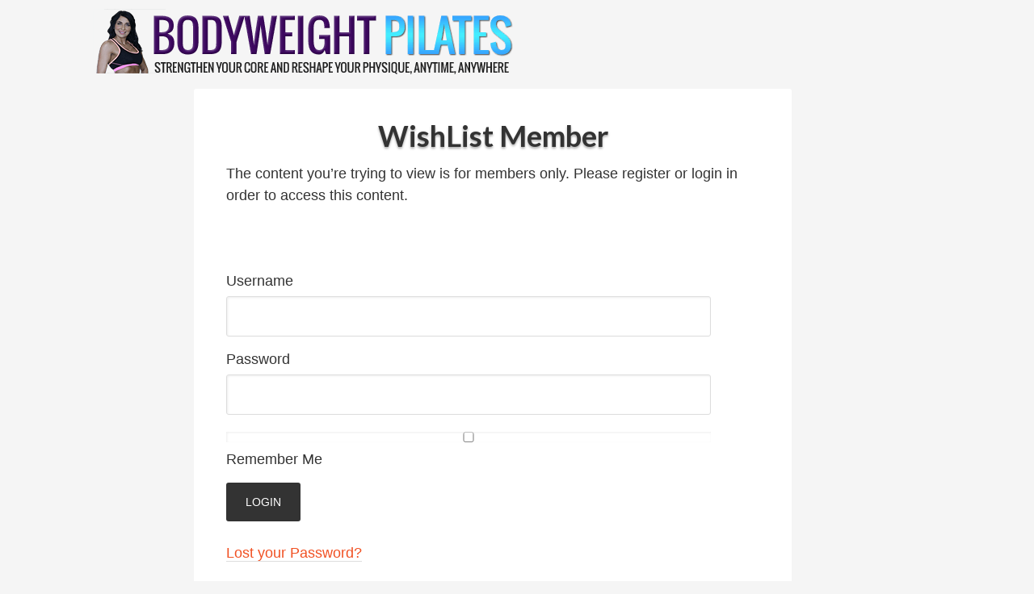

--- FILE ---
content_type: text/css
request_url: https://www.bodyweightpilates.com/wp-content/plugins/wishlist-member/ui/stylesheets/css//frontend_form.css?ver=3.0.6304
body_size: 2212
content:
.wlm3-form {
	max-width: 600px;
}
.wlm3-form .wlm3-form-group {
	margin-bottom: 15px;
	position: relative;	
}
.wlm3-form .wlm3-form-group label {
	display: block;
	margin-bottom: 5px;
}
.wlm3-form .wlm3-form-group .wlm3-form-field {
	display: block;
	width: 100%;
}

.wlm3-form .wlm3-form-group .wlm3-form-header {
	font-weight: bold;
	font-size:1.2em;
}

.wlm3-form [id^="wlm3-password-generator-buttons_"] {
	position: absolute;
	right: 0;
	white-space: nowrap;
}

.rtl .wlm3-form [id^="wlm3-password-generator-buttons_"] {
	right: auto;
	left: 48px;
}

.wlm3-form [id^="wlm3-password-generator-strength_"] {
	text-align: center;
}

.wlm3-form [id^="wlm3-password-generator-strength_"].bad {
	background: #f1adad;
}

.wlm3-form [id^="wlm3-password-generator-strength_"].short {
	background: #f1adad;
}

.wlm3-form [id^="wlm3-password-generator-strength_"].good {
	background: #ffe399;
}

.wlm3-form [id^="wlm3-password-generator-strength_"].strong {
	background: #c1e1b9;
}


.wlm3-form .wlm3-profile-error {
	color: red;
}

.wlm3-form .wlm3-profile-ok {
	color: green;
}

.wlm3-theme-styled-reg-form {
	max-width: 600px;
}

.wlm3-show-new-regform .wlm3-theme-styled-reg-form-toggle li.wlm3-existing-account,
.wlm3-show-existing-regform .wlm3-theme-styled-reg-form-toggle li.wlm3-new-account {
	border-bottom: 1px solid #888;
}

.wlm3-show-existing-regform .wlm3-theme-styled-reg-form-toggle li.wlm3-existing-account,
.wlm3-show-new-regform .wlm3-theme-styled-reg-form-toggle li.wlm3-new-account {
	border: 1px solid #888;
	border-bottom: none;
}

.wlm3-show-new-regform .wlm3-existing-account-error,
.wlm3-show-new-regform .wlm3-existing-account-form,
.wlm3-show-existing-regform .wlm3-new-account-error,
.wlm3-show-existing-regform .wlm3-new-account-form {
	display: none;
}

.wlm3-theme-styled-reg-form-toggle {
	list-style: none;
	margin: 0 0 1em 0;
	padding: 0;
}

.wlm3-theme-styled-reg-form-toggle li {
	display: inline-block;
	width: 50%;
	text-align: center;
	padding: 10px;
}

.wlm3-theme-styled-reg-form-toggle li a {
	display: block;
	color: #000;
	text-decoration: none !important;
	outline: none;
}

.wlm3-form-tos {
	border: 1px solid #888;
	padding: 20px;
	max-height: 300px;
	overflow: auto;
}

--- FILE ---
content_type: text/css
request_url: https://www.bodyweightpilates.com/wp-content/plugins/countdowntimer/css/countdowntimer.css?ver=5.9.12
body_size: 8556
content:
#cdtimer {
    font-family:inherit;
}

#cdtimer hr {
    margin:0;
    padding:0;
    position:absolute;
    top:0px;
    left:0px;
    width:0;
    display:none;
}

.theme1 #cdtimer {
    line-height:normal;
    text-align:center;
    font-family:inherit;
    display:inline-block;
}
.theme1 #cdtimer span.sep {
    left: -2%;
    position: relative;
    top: 4px;
    vertical-align: top;
    display:none;
    width:0px;
}

.theme1 #cdtimer span#sep1 {
    display:none;
}

.theme1 #cdtimer span.block {
    display:inline-block;
    margin-right:20px;
}

.theme1 #cdtimer span.digits {
    border:none;
    display:inline-block;
    background:none;
    text-shadow: 1px 1px transparent;
    position:relative;
}
.theme1 #cdtimer span#cdtimerdays {
    padding:0px;
    margin-bottom:-7px;
}
.theme1 #cdtimer span#cdtimerhours {
    padding:0px;
    margin-bottom:-7px;
}
.theme1 #cdtimer span#cdtimerminutes {
    padding:0px;
    margin-bottom:-7px;
}
.theme1 #cdtimer span#cdtimerseconds {
    padding:0px;
    margin-bottom:-7px;
}

.theme1 #cdtimer span.label {
    display: block;
    line-height:normal;
    font-size:10pt;
    text-align:center;
}


.theme2 #cdtimer {
    line-height:normal;
    text-align:center;
    font-family:inherit;
    display:inline-block;
}
.theme2 #cdtimer span.sep {
    left: -2%;
    position: relative;
    top: 4px;
    vertical-align: top;
    display:none;
}

.theme2 #cdtimer span.block {
    display:inline-block;
    margin-right:10px;
}

.theme2 #cdtimer span.digits {
    border:1px solid #AAAAAA;
    display:inline-block;
    -webkit-border-radius: 7px;
    -moz-border-radius: 7px;
    border-radius: 7px;
    text-shadow: 1px 1px transparent;
    position:relative;
}

.theme2 #cdtimer hr {
    top:30px;
    left:0px;
    width:100%;
    display:none;
}

.theme2 #cdtimer span#cdtimerdays {
    padding:5px;
background: #cccccc;
background: -moz-linear-gradient(top,  #cccccc 0%, #cccccc 50%, #888888 50%, #888888 100%);
background: -webkit-gradient(linear, left top, left bottom, color-stop(0%,#cccccc), color-stop(50%,#cccccc), color-stop(50%,#888888), color-stop(100%,#888888));
background: -webkit-linear-gradient(top,  #cccccc 0%,#cccccc 50%,#888888 50%,#888888 100%);
background: -o-linear-gradient(top,  #cccccc 0%,#cccccc 50%,#888888 50%,#888888 100%);
background: -ms-linear-gradient(top,  #cccccc 0%,#cccccc 50%,#888888 50%,#888888 100%);
background: linear-gradient(to bottom,  #cccccc 0%,#cccccc 50%,#888888 50%,#888888 100%);
filter: progid:DXImageTransform.Microsoft.gradient( startColorstr='#cccccc', endColorstr='#888888',GradientType=0 );
}
.theme2 #cdtimer span#cdtimerhours {
    padding:5px;
background: #cccccc;
background: -moz-linear-gradient(top,  #cccccc 0%, #cccccc 50%, #888888 50%, #888888 100%);
background: -webkit-gradient(linear, left top, left bottom, color-stop(0%,#cccccc), color-stop(50%,#cccccc), color-stop(50%,#888888), color-stop(100%,#888888));
background: -webkit-linear-gradient(top,  #cccccc 0%,#cccccc 50%,#888888 50%,#888888 100%);
background: -o-linear-gradient(top,  #cccccc 0%,#cccccc 50%,#888888 50%,#888888 100%);
background: -ms-linear-gradient(top,  #cccccc 0%,#cccccc 50%,#888888 50%,#888888 100%);
background: linear-gradient(to bottom,  #cccccc 0%,#cccccc 50%,#888888 50%,#888888 100%);
filter: progid:DXImageTransform.Microsoft.gradient( startColorstr='#cccccc', endColorstr='#888888',GradientType=0 );
}
.theme2 #cdtimer span#cdtimerminutes {
    padding:5px;
background: #cccccc;
background: -moz-linear-gradient(top,  #cccccc 0%, #cccccc 50%, #888888 50%, #888888 100%);
background: -webkit-gradient(linear, left top, left bottom, color-stop(0%,#cccccc), color-stop(50%,#cccccc), color-stop(50%,#888888), color-stop(100%,#888888));
background: -webkit-linear-gradient(top,  #cccccc 0%,#cccccc 50%,#888888 50%,#888888 100%);
background: -o-linear-gradient(top,  #cccccc 0%,#cccccc 50%,#888888 50%,#888888 100%);
background: -ms-linear-gradient(top,  #cccccc 0%,#cccccc 50%,#888888 50%,#888888 100%);
background: linear-gradient(to bottom,  #cccccc 0%,#cccccc 50%,#888888 50%,#888888 100%);
filter: progid:DXImageTransform.Microsoft.gradient( startColorstr='#cccccc', endColorstr='#888888',GradientType=0 );
}
.theme2 #cdtimer span#cdtimerseconds {
    padding:5px;
background: #cccccc;
background: -moz-linear-gradient(top,  #cccccc 0%, #cccccc 50%, #888888 50%, #888888 100%);
background: -webkit-gradient(linear, left top, left bottom, color-stop(0%,#cccccc), color-stop(50%,#cccccc), color-stop(50%,#888888), color-stop(100%,#888888));
background: -webkit-linear-gradient(top,  #cccccc 0%,#cccccc 50%,#888888 50%,#888888 100%);
background: -o-linear-gradient(top,  #cccccc 0%,#cccccc 50%,#888888 50%,#888888 100%);
background: -ms-linear-gradient(top,  #cccccc 0%,#cccccc 50%,#888888 50%,#888888 100%);
background: linear-gradient(to bottom,  #cccccc 0%,#cccccc 50%,#888888 50%,#888888 100%);
filter: progid:DXImageTransform.Microsoft.gradient( startColorstr='#cccccc', endColorstr='#888888',GradientType=0 );
}

.theme2 #cdtimer span.label {
    display: block;
    line-height:normal;
    font-size:10pt;
    text-align:center;
}


.theme3 #cdtimer {
    line-height:normal;
    text-align:center;
    font-family:inherit;
    display:inline-block;
}
.theme3 #cdtimer span.sep {
    left: -2%;
    position: relative;
    top: 4px;
    vertical-align: top;
    display:none;
}

.theme3 #cdtimer span.block {
    display:inline-block;
    margin-right:10px;
}

.theme3 #cdtimer span.digits {
    border:none;
    display:inline-block;
    text-shadow: 1px 1px transparent;
    position:relative;
}
.theme3 #cdtimer span#cdtimerdays {
    padding:5px;
}
.theme3 #cdtimer span#cdtimerhours {
    padding:5px;
}
.theme3 #cdtimer span#cdtimerminutes {
    padding:5px;
}
.theme3 #cdtimer span#cdtimerseconds {
    padding:5px;
}
.theme3 #cdtimer span.label {
    display: inline-block;
    line-height:normal;
    font-size:10pt;
    text-align:center;
}


.theme4 #cdtimer {
    line-height:normal;
    text-align:center;
    font-family:inherit;
    display:inline-block;
}
.theme4 #cdtimer span.sep {
    left: -2%;
    position: relative;
    top: 4px;
    vertical-align: top;
    display:inline-block;
    width:0px;
}

.theme4 #cdtimer span#sep1 {
    display:none;
}

.theme4 #cdtimer span.block {
    display:inline-block;
    margin: 0 3px;
}

.theme4 #cdtimer span.digits {
    border:none;
    display:inline-block;
    -webkit-border-radius: 7px;
    -moz-border-radius: 7px;
    border-radius: 7px;
    background:none;
    text-shadow: 1px 1px transparent;
    position:relative;
}
.theme4 #cdtimer span#cdtimerdays {
    padding:5px;
}
.theme4 #cdtimer span#cdtimerhours {
    padding:5px;
}
.theme4 #cdtimer span#cdtimerminutes {
    padding:5px;
}
.theme4 #cdtimer span#cdtimerseconds {
    padding:5px;
}
.theme4 #cdtimer span.label {
    display: none;
    line-height:normal;
    font-size:10pt;
    text-align:center;
}

.theme4 #cdtimer span.label.days { display: inherit; }
.theme4 #cdtimer span.label.hours { display: none; }
.theme4 #cdtimer span.label.minutes { display:none; }
.theme4 #cdtimer span.label.seconds { display:none; }

.theme5 #cdtimer {
    line-height:normal;
    text-align:center;
    font-family:inherit;
    display:inline-block;
}
.theme5 #cdtimer span.sep {
    left: -2%;
    position: relative;
    top: 4px;
    vertical-align: top;
    display:inline-block;
    width:0px;
}

.theme5 #cdtimer span#sep1 {

}

.theme5 #cdtimer span.block {
    display:inline-block;
    margin: 0 3px;
}

.theme5 #cdtimer span.digits {
    border:none;
    display:inline-block;
    -webkit-border-radius: 7px;
    -moz-border-radius: 7px;
    border-radius: 7px;
    background:none;
    text-shadow: 1px 1px transparent;
    position:relative;
}
.theme5 #cdtimer span#cdtimerdays {
    padding:5px;
}
.theme5 #cdtimer span#cdtimerhours {
    padding:5px;
}
.theme5 #cdtimer span#cdtimerminutes {
    padding:5px;
}
.theme5 #cdtimer span#cdtimerseconds {
    padding:5px;
}
.theme5 #cdtimer span.label {
    display: block;
    line-height:normal;
    font-size:10pt;
    text-align:center;
    text-transform:lowercase;
    font-weight:bold;
    position:relative;
    top:-10px;
}



--- FILE ---
content_type: text/css;charset=UTF-8
request_url: https://www.bodyweightpilates.com/?display_custom_css=css&ver=5.9.12
body_size: 91
content:
body .container .navigation ul li a {
    padding: 1.2em 14px !important; 
}


--- FILE ---
content_type: text/javascript
request_url: https://www.bodyweightpilates.com/wp-content/plugins/countdowntimer/scripts/cdtimer.js?ver=5.9.12
body_size: 18335
content:
//
//
//  Countdown Timer Version 2
//
//
/*
    "theme" : "theme1"              there are 4...theme1 to theme4
    "ends" : ""                     end date/time....mm/dd/yyyy hh:mm:ss
    "starts" : ""                   start date/time....mm/dd/yyyy hh:mm:ss
    "color" : "#000000"             digit font color
    "labelcolor" : "#000000"        label ('days,hrs,min,sec) font color
    "background" : "transparent"    digit area background color
    "fontsize" : "32pt"             digit font size
    "showwhencounting": ""          jquery selector id or class (#id | .class)
    "hidewhencounting": ""          jquery selectpr id of class (#id | .class)
    "hidewhendone": ""              jquery selectpr id of class (#id | .class)
    "showwhendone": ""              jquery selectpr id of class (#id | .class)
    "redirect" : ""                 url to redirect to when timer expires
    "labels" : true                 display or hide labels


    EXAMPLE 1 (jdate3 is id of element where timer gets displayed)
    $('#jdate3').countdowntimer ({
        'theme' : 'theme2',
        'starts' : '03/06/2013 8:00:00',
        'ends' : '03/06/2013 23:59:59',
        'fontsize' : '48pt',
        'labels' : true,
        'background' : '#000000',
        'color' : '#FFFFFF',
        'hidewhencounting' : '#othercounters',
        'showwhencounting' : '#maincounter',
        'hidewhendone' : '#maincounter',
        'showwhendone' : '#othercounters'
        'redirect' : ''
    });


    EXAMPLE 2 (jdate is class of element where timer gets displayed.  All elements in class have the same timer)
    $('.jdate3').countdowntimer ({
        'theme' : 'theme2',
        'starts' : '03/06/2013 8:00:00',
        'ends' : '03/06/2013 23:59:59',
        'fontsize' : '48pt',
        'labels' : true,
        'background' : '#000000',
        'color' : '#FFFFFF',
        'hidewhencounting' : '#othercounters',
        'showwhencounting' : '#maincounter',
        'hidewhendone' : '#maincounter',
        'showwhendone' : '#othercounters',
        'redirect' : ''
    });

*/

var __global_pinecone_countdown_timer_stop = false;

(function($) {
    $.fn.countdowntimer = function(options) {

        var settings = $.extend( {}, {
            "theme" : "theme1",
            "ends" : "",
            "starts" : "",
            "color" : "#000000",
            "labelcolor" : "#000000",
            "fontsize" : "32pt",
            "showwhencounting": "",
            "hidewhencounting": "",
            "hidewhendone": "",
            "showwhendone": "",
            "background": "transparent",
            "redirect" : "",
            "laterdate" : null,
            "startdate" : null,
            "f" : "",
            "labels" : 'true',
            "hideday" : 'false',
            "view" : '',
            "minutecallback" : null,
            "sync" : "",
            "cookiename" : "pineconeCountdown"
        }, options);

        if ( settings['background'].toLowerCase() == 'twotone' && settings['theme'].toLowerCase() == 'theme2' ) {
            delete settings["background"];
        }

        settings['labels'] = (settings['labels'].toLowerCase() === 'false' ) ? false : true;
        settings['hideday'] = (settings['hideday'].toLowerCase() === 'false' ) ? false : true;

        //setupstartend(settings);

        settings['f'] = '<span id="cdtimer">'+'<span class="block"><span class="digits" id="cdtimerdays">DD<hr/></span><span class="label">days</span></span>'+
            '<span id="sep1" class="sep">:</span><span class="block"><span class="digits" id="cdtimerhours">HH<hr/></span><span class="label">hrs.</span></span>'+
            '<span id="sep2" class="sep">:</span><span class="block"><span class="digits" id="cdtimerminutes">MM<hr/></span><span class="label">min.</span></span>'+
            '<span id="sep3" class="sep">:</span><span class="block"><span class="digits" id="cdtimerseconds">SS<hr/></span><span class="label">sec.</span></span>'+
            '</span>';

        var tmp = "[DAYDIGITS][DAYLABEL][SEP1]"
                +"[HOURDIGITS][HOURLABEL][SEP2]"
                +"[MINUTEDIGITS][MINUTELABEL][SEP3]"
                +"[SECONDDIGITS][SECONDLABEL]";

        if ( settings['theme'].toLowerCase() === 'theme4') {
            tmp = tmp.replace(/\[SEP1\]/,"");
            tmp = tmp.replace(/\[HOURLABEL\]/,"");
            tmp = tmp.replace(/\[MINUTELABEL\]/,"");
            tmp = tmp.replace(/\[SECONDLABEL\]/,"");
        }

        if ( settings['labels'] == false ) {
            tmp = tmp.replace(/\[DAYLABEL\]/,"");
            tmp = tmp.replace(/\[HOURLABEL\]/,"");
            tmp = tmp.replace(/\[MINUTELABEL\]/,"");
            tmp = tmp.replace(/\[SECONDLABEL\]/,"");
        }

        if ( settings['hideday'] == true ) {
            tmp = tmp.replace(/\[DAYDIGITS\]/,'');
            tmp = tmp.replace(/\[DAYLABEL\]/,'');
            tmp = tmp.replace(/\[SEP1\]/,'');
        }

        tmp = tmp.replace(/\[DAYDIGITS\]/,'<span class="block"><span class="digits" id="cdtimerdays">DD<hr/></span>');
        tmp = tmp.replace(/\[DAYLABEL\]/,'<span class="label days">days</span></span>');
        tmp = tmp.replace(/\[SEP1\]/,'<span id="sep1" class="sep">:</span>');

        tmp = tmp.replace(/\[HOURDIGITS\]/,'<span class="block"><span class="digits" id="cdtimerhours">HH<hr/></span>');
        tmp = tmp.replace(/\[HOURLABEL\]/,'<span class="label hours">hrs</span></span>');
        tmp = tmp.replace(/\[SEP2\]/,'<span id="sep2" class="sep">:</span>');

        tmp = tmp.replace(/\[MINUTEDIGITS\]/,'<span class="block"><span class="digits" id="cdtimerminutes">MM<hr/></span>');
        tmp = tmp.replace(/\[MINUTELABEL\]/,'<span class="label minutes">min</span></span>');
        tmp = tmp.replace(/\[SEP3\]/,'<span id="sep3" class="sep">:</span>');

        tmp = tmp.replace(/\[SECONDDIGITS\]/,'<span class="block"><span class="digits" id="cdtimerseconds">SS<hr/></span>');
        tmp = tmp.replace(/\[SECONDLABEL\]/,'<span class="label seconds">sec</span></span>');

        settings['f'] = '<span id="cdtimer">' + tmp + '</span>';

        return this.each(function() {

            var self = $(this);

            if ( settings['view'] != '') {

                setTimeout(function() { timerinview(self,settings); },0);
                return;
            }
            else {
                starttimer(self,settings);

            }
        });

        function timerinview(self,settings) {
            var other = (settings['view'] != '') ? $(settings['view']) : self;
            var a = other.offset().top + other.height();
            var b = $(window).scrollTop() + $(window).height() - 200;
            if (a >= b) {
                setTimeout(function() { timerinview(self,settings); },1000);
            }
            else {
                starttimer(self,settings);
            }
        }

        function starttimer(self,settings) {

            if ( settings['delay'] > 0 ) {
                self.html('<img style="height:3em;" src="//pineconecomputing.com/images/big_spinning_icon.gif" />');
                setTimeout (function() {startcountdown(self,settings)},settings['delay']*1000);
            }
            else {
                startcountdown( self, settings);
            }
        }

        function getStartDate() {
            return this.settings['startdate'];
        }

        function startcountdown(el,settings) {
            setupstartend(settings);

            el.data('options', {
                startdate: settings['startdate'],
                laterdate: settings['laterdate']
            });

            if ( parseInt(settings['delay']) == 0) {
                el.hide();
            }
            setTimeout (function() {displaydate(el,settings)},0);
        }

        function setCookie(c_name,value,exdays) {
            var exdate=new Date();
            exdate.setDate(exdate.getDate() + exdays);
            var c_value=value + ((exdays==null) ? "" : "; expires="+exdate.toUTCString());
            document.cookie = c_name+"="+c_value+"; path=/";
        }

        function getCookie(c_name) {
            if (document.cookie.length > 0) {
                c_start = document.cookie.indexOf(c_name + "=");
                if (c_start != -1) {
                    c_start = c_start + c_name.length + 1;
                    c_end = document.cookie.indexOf(";", c_start);
                    if (c_end == -1) {
                        c_end = document.cookie.length;
                    }
                    return unescape(document.cookie.substring(c_start, c_end));
                }
            }
            return "";
        }

    	function addDays(myDate,days) {
            return new Date(myDate.getTime() + days*24*60*60*1000);
        }

    	function addMinutes(myDate,minutes) {
            return new Date(myDate.getTime() + minutes*60*1000);
        }

    	function addSeconds(myDate,seconds) {
            return new Date(myDate.getTime() + seconds*1000);
        }

        function started(starts)
        {
            var d = new Date();
            var difference = starts.getTime() - d.getTime();
            return ( difference <= 0 ) ? true : false;
        }

        function ended(ends)
        {
            var d = new Date();
            var difference = ends.getTime() - d.getTime();
            return ( difference <= 0 ) ? true : false;
        }

        function showhide(el,settings)
        {
            var showwhencounting = settings['showwhencounting'];
            var hidewhencounting = settings['hidewhencounting'];
            var hidewhendone = settings['hidewhendone'];
            var showwhendone = settings['showwhendone'];

            if ( started(settings['startdate']) ) {
                // counter has started
                if ( ended(settings['laterdate'])) {
                    // counter has ended
                    if ( settings['redirect'] != '') {
                        // we set this cloganl so all timers stop in the
                        // event of a redirect
                        __global_pinecone_countdown_timer_stop = true;
                        window.onbeforeunload = function() {};
                        location.href = settings['redirect'];
                    }
                    $(hidewhendone).fadeOut('fast');
                    settings['hidewhendone'] = '';

                    $(showwhencounting).fadeOut('fast');
                    settings['showwhencounting'] = '';

                    $(showwhendone).fadeIn('slow');
                }
                else {
                    // counter is counting down
                    $(hidewhencounting).fadeOut('fast');
                    settings['hidewhencounting'] = '';

                    $(showwhencounting).fadeIn('slow');
                    //$(hidewhencounting).hide('fast');
                }
            }
            else {
                $(showwhencounting).fadeOut('fast');
            }
        }

        function displaydate(el,settings)
        {
            if ( settings['sync'] != '') {
                var opts = $(settings['sync']).data('options');
                if ( typeof (opts) != 'undefined' && opts != null && opts ) {
                    console.log(settings['sync']+'starts at '+opts.startdate+' | '+settings['startdate'] );
                    settings['startdate'] = opts.startdate;
                    settings['laterdate'] = opts.laterdate;
                }
            }

            var earlierdate = new Date();
            var s = timeDifference(settings,earlierdate);
            if ( s == '' ) {
                el.removeClass(settings['theme']);
                el.html(s).fadeOut('fast');
            }
            else {
                el.addClass(settings['theme']);
                el.css('font-size',settings['fontsize']);
                el.css('color',settings['color']);
                el.html(s);

                $('span.digits',el).css('background',settings['background']);
                $('span.label',el).css('color',settings['labelcolor']);

                el.show('fast');
            }
            showhide(el,settings);
            if ( __global_pinecone_countdown_timer_stop == false ) {
                setTimeout (function() {displaydate(el,settings)},1000)
            }
        }

        function pad(i)
        {
            return ( i <= 9 ? '0'+i : ''+ i);
        }

        function timeDifference(settings,earlierdate) {

            var s = "";
            var difference;
            var startdate = settings['startdate'];
            difference = startdate.getTime() - earlierdate.getTime();
            if (difference >= 0 ) {
                return s;
            }

            var enddate = settings['laterdate'];
            difference = enddate.getTime() - earlierdate.getTime();

            if (difference >= 0 ) {

                var daysDifference = Math.floor(difference/1000/60/60/24);
                difference -= daysDifference*1000*60*60*24

                var hoursDifference = Math.floor(difference/1000/60/60);
                difference -= hoursDifference*1000*60*60

                var minutesDifference = Math.floor(difference/1000/60);
                difference -= minutesDifference*1000*60

                var secondsDifference = Math.floor(difference/1000);

                if ( settings['minutecallback'] && secondsDifference == 0) {
                    settings['minutecallback'](settings);
                }

                var s = settings['f'];
                s = s.replace(/DD/g,pad(daysDifference));
                s = s.replace(/HH/g,pad(hoursDifference));
                s = s.replace(/MM/g,pad(minutesDifference));
                s = s.replace(/SS/g,pad(secondsDifference));
            }
            return s;
        }

        function setupstartend(settings) {

            var d,curr_date,curr_month,curr_year;

            settings['starts'] = settings['starts'].toLowerCase();

            switch ( settings['starts'] ) {

                /*
                case 'today':
                    d = new Date();
                    curr_date = d.getDate();
                    curr_month = d.getMonth()+1;
                    curr_year = d.getFullYear();
                    settings['laterdate'] = new Date(curr_month+'/'+curr_date+'/'+curr_year+' 00:00:00');
                    break;
                case 'tomorrow':
                    d = new Date();
                    d.setDate(d.getDate() + 1);
                    curr_date = d.getDate();
                    curr_month = d.getMonth()+1;
                    curr_year = d.getFullYear();
                    settings['laterdate'] = new Date(curr_month+'/'+curr_date+'/'+curr_year+' 00:00:00');
                    break;
                */

                case 'firstvisit':

                    var c = getCookie(settings['cookiename']);
                    if ( c != '' ) {
                        settings['startdate'] = new Date(c);
                    }
                    else {
                        d = new Date();
                        curr_date = d.getDate();
                        curr_month = d.getMonth()+1;
                        curr_year = d.getFullYear();
                        c = curr_month+'/'+curr_date+'/'+curr_year+' 00:00:00';
                        setCookie(settings['cookiename'],c,365);
                        settings['startdate'] = new Date(c);
                    }
                    break;

                case 'pageload':
                    settings['startdate'] = new Date();
                    break

                default:
                    settings['startdate'] = settings['starts'] == "" ? new Date() : new Date(settings['starts']);
                    break;
            }

            settings['ends'] = settings['ends'].replace('-','/');

            var sd;
            var ed;

            if ( settings['starts'] == 'firstvisit' ) {
                sd = settings['startdate'];
                ed = addDays(sd,parseInt(settings['ends']));
                curr_date = ed.getDate();
                curr_month = ed.getMonth()+1;
                curr_year = ed.getFullYear();
                c = curr_month+'/'+curr_date+'/'+curr_year+' 00:00:00';
                settings['laterdate'] = new Date(c);
            }
            else if ( settings['starts'] == 'pageload' ) {
                sd = settings['startdate'];
                if ( settings['ends'].indexOf('s') >= 0 ) {
                    ed = addSeconds(sd,parseInt(settings['ends']));
                }
                else {
                    ed = addMinutes(sd,parseInt(settings['ends']));
                }
                settings['laterdate'] = ed;
            }
            else {

                switch ( settings['ends'] ) {
                    case 'today':
                        d = new Date();
                        curr_date = d.getDate();
                        curr_month = d.getMonth()+1;
                        curr_year = d.getFullYear();
                        settings['laterdate'] = new Date(curr_month+'/'+curr_date+'/'+curr_year+' 23:59:59');
                        break;
                    case 'tomorrow':
                        d = new Date();
                        d.setDate(d.getDate() + 1);
                        curr_date = d.getDate();
                        curr_month = d.getMonth()+1;
                        curr_year = d.getFullYear();
                        settings['laterdate'] = new Date(curr_month+'/'+curr_date+'/'+curr_year+' 23:59:59');
                        break;
                    default:
                        settings['laterdate'] = settings['ends'] == "" ? new Date() : new Date(settings['ends']);
                        break;
                }
            }
        }
    }
})(jQuery);







--- FILE ---
content_type: text/javascript
request_url: https://www.bodyweightpilates.com/wp-content/plugins/wishlist-member/legacy/js/regform_prefill.js?ver=3.0.6304
body_size: 1117
content:
/*
 * All this script does is
 * pre-fill the fields of a registration form
 * with their corresponding POST data
 *
 * by Mike Lopez
 */

jQuery(document).ready(function(){
	var fields = jQuery('table.wpm_regform_table .fld');
	if(!fields.length) {
		var fields = jQuery('div.wlm_regform_new_user .fld');
	}
	jQuery.each(fields, function(i,obj){
		obj = jQuery(obj);
		var fldName = "";

		if(obj.attr('name')) {
			fldName = obj.attr("name").split('[')[0];
		}

		//checks if wlm_regform_values is set
		if (typeof wlm_regform_values !== "undefined")
			var value = wlm_regform_values[fldName];


		if(value!=undefined){
			switch(obj.attr('type')){
				case 'radio':
					if(value == obj.val()){
						obj.attr('checked','checked');
					}
					break;
				case 'checkbox':
					if(typeof value == 'string'){
						if(value == obj.val()){
							obj.attr('checked','checked');
						}
					}else {
						if(jQuery.inArray(obj.val(), value) >= 0){
							obj.attr('checked','checked');
						}
					}
					break;
				case 'password':
					obj.val('');
					break;
				default:
					obj.val(value);
			}
		}
	});

})
